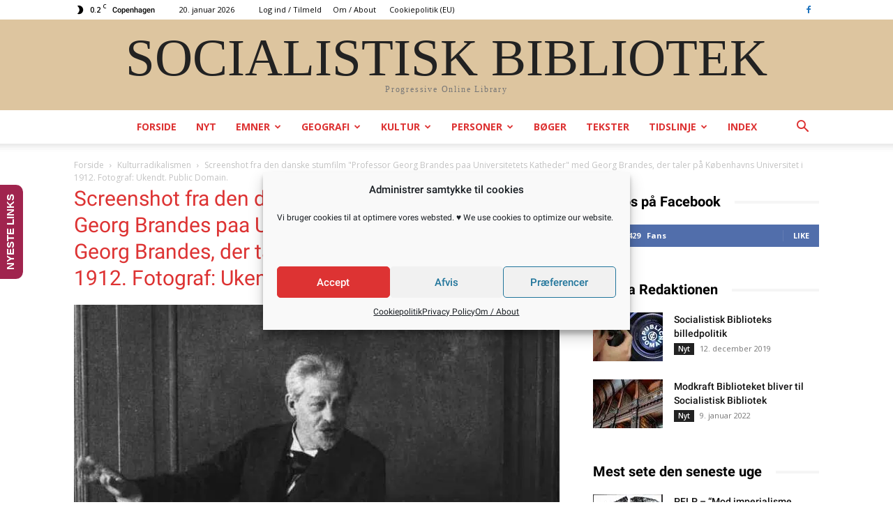

--- FILE ---
content_type: text/html; charset=UTF-8
request_url: https://socbib.dk/wp-admin/admin-ajax.php?td_theme_name=Newspaper&v=12.1.1
body_size: -76
content:
{"100397":2}